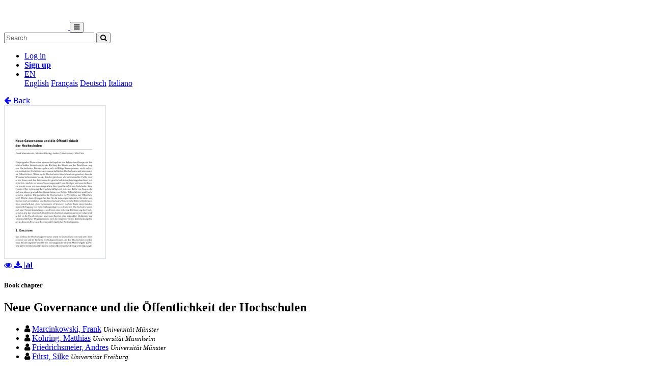

--- FILE ---
content_type: text/html; charset=utf-8
request_url: https://folia.unifr.ch/unifr/documents/306839
body_size: 7533
content:




<!DOCTYPE html>
<html 
  lang="en" dir="ltr"
>


<head>
  

<script async src="https://www.googletagmanager.com/gtag/js?id=UA-1831395-15"></script>
<script>
  window.dataLayer = window.dataLayer || [];
  function gtag() { dataLayer.push(arguments); }
  gtag('js', new Date());

  gtag('config', 'UA-1831395-15');
</script>


  <meta charset="utf-8">
  <meta http-equiv="X-UA-Compatible" content="IE=edge">
  <meta name="viewport" content="width=device-width, initial-scale=1">
  <meta name="description" content="The SONAR project aims to create a scholarly archive that collects, promotes and preserves the publications of authors affiliated with Swiss public research institutions.">
  
  
  <title>Neue Governance und die Öffentlichkeit der Hochschulen | FOLIA - Fribourg Open Library and Archive</title>
  
  <meta name="msapplication-TileColor" content="#ffffff">
  <meta name="msapplication-TileImage" content="/static/ms-icon-144x144.png">
  <meta name="theme-color" content="#ffffff">
  <link rel="apple-touch-icon" sizes="57x57" href="/static/apple-icon-57x57.png">
  <link rel="apple-touch-icon" sizes="60x60" href="/static/apple-icon-60x60.png">
  <link rel="apple-touch-icon" sizes="72x72" href="/static/apple-icon-72x72.png">
  <link rel="apple-touch-icon" sizes="76x76" href="/static/apple-icon-76x76.png">
  <link rel="apple-touch-icon" sizes="114x114" href="/static/apple-icon-114x114.png">
  <link rel="apple-touch-icon" sizes="120x120" href="/static/apple-icon-120x120.png">
  <link rel="apple-touch-icon" sizes="144x144" href="/static/apple-icon-144x144.png">
  <link rel="apple-touch-icon" sizes="152x152" href="/static/apple-icon-152x152.png">
  <link rel="apple-touch-icon" sizes="180x180" href="/static/apple-icon-180x180.png">
  <link rel="icon" type="image/png" sizes="192x192" href="/static/android-icon-192x192.png">
  <link rel="icon" type="image/png" sizes="32x32" href="/static/favicon-32x32.png">
  <link rel="icon" type="image/png" sizes="96x96" href="/static/favicon-96x96.png">
  <link rel="icon" type="image/png" sizes="16x16" href="/static/favicon-16x16.png">
  <link rel="manifest" href="/static/manifest.json">
  <link rel="apple-touch-icon-precomposed" sizes="144x144"
    href="/static/apple-touch-icon-144-precomposed.png">
  <link rel="apple-touch-icon-precomposed" sizes="114x114"
    href="/static/apple-touch-icon-114-precomposed.png">
  <link rel="apple-touch-icon-precomposed" sizes="72x72"
    href="/static/apple-touch-icon-72-precomposed.png">
  <link rel="apple-touch-icon-precomposed" sizes="57x57"
    href="/static/apple-touch-icon-57-precomposed.png">
  <style>
    @layer bootstrap, theme, sonar-ui, primeng, utilities;
  </style>
  <link rel="stylesheet" href="/static/dist/css/unifr-theme.428bed7de6327cf8717a.css" />
  <link rel="preconnect" href="https://fonts.gstatic.com">
  <link
    href="https://fonts.googleapis.com/css2?family=Roboto+Condensed:wght@300;700&family=Roboto:wght@300;700&display=swap"
    rel="stylesheet">
  <link rel="stylesheet" href="https://cdnjs.cloudflare.com/ajax/libs/font-awesome/4.7.0/css/font-awesome.min.css"
    integrity="sha512-SfTiTlX6kk+qitfevl/7LibUOeJWlt9rbyDn92a1DqWOw9vWG2MFoays0sgObmWazO5BQPiFucnnEAjpAB+/Sw=="
    crossorigin="anonymous">
<!-- Schema.org in JSON_LD -->
<script type="application/ld+json">
  {"@type": "Chapter", "@context": "http://schema.org/", "@id": "https://folia.unifr.ch/global/documents/306839", "name": "Neue Governance und die \u00d6ffentlichkeit der Hochschulen", "abstract": "Ein pr\u00e4gendes Element der wissenschaftspolitischen Reformbem\u00fchungen in den  letzten beiden Jahrzehnten ist der R\u00fcckzug des Staates aus der Detailsteuerung von  Hochschulen. Daraus ergeben sich vielf\u00e4ltige Konsequenzen, nicht zuletzt ein  ver\u00e4ndertes Verh\u00e4ltnis von wissenschaftlichen Hochschulen und interessierter  \u00d6ffentlichkeit. Waren es die Hochschulen \u00fcber Jahrzehnte gewohnt, dass die  Wissenschaftsministerien der L\u00e4nder gleichsam als institutioneller Puffer zwischen  ihnen und den Interessen der gesellschaftlichen Leistungsabnehmer vermittelten, sind  sie im neuen Steuerungsmodell nun h\u00e4ufiger und unmittelbarer als jemals zuvor mit  den Anspr\u00fcchen ihrer gesellschaftlichen Stakeholder konfrontiert. Der vorliegende  Beitrag besch\u00e4ftigt sich mit einer Reihe von Fragen, die sich aus dieser gewandelten  Konstellation von Politik, \u00d6ffentlichkeit und Hochschulen ergeben. Wie gestalten die  Hochschulen ihr Verh\u00e4ltnis zur \u00d6ffentlichkeit? Welche Auswirkungen hat das f\u00fcr die  innerorganisatorische Struktur und Kultur von Universit\u00e4ten und Fachhochschulen?  Und welche Rolle verbleibt dem Staat innerhalb der \u203aNew Governance of Science\u2039?  Auf der Basis einer bundesweiten Befragung von Entscheidungstr\u00e4gern an deutschen  Hochschulen lassen sich zwei Trends konstatieren: zum Ersten eine verkappte  Politisierung der Hochschulen, die das wissenschaftspolitische  Zustimmungsmanagement weitgehend selbst in die Hand nehmen, und zum Zweiten  eine sekund\u00e4re Medialisierung wissenschaftlicher Organisationen, weil die  verantwortlichen Entscheidungstr\u00e4ger zu diesem Zweck das Rollenmodell staatlicher  Politik kopieren.", "description": "Ein pr\u00e4gendes Element der wissenschaftspolitischen Reformbem\u00fchungen in den  letzten beiden Jahrzehnten ist der R\u00fcckzug des Staates aus der Detailsteuerung von  Hochschulen. Daraus ergeben sich vielf\u00e4ltige Konsequenzen, nicht zuletzt ein  ver\u00e4ndertes Verh\u00e4ltnis von wissenschaftlichen Hochschulen und interessierter  \u00d6ffentlichkeit. Waren es die Hochschulen \u00fcber Jahrzehnte gewohnt, dass die  Wissenschaftsministerien der L\u00e4nder gleichsam als institutioneller Puffer zwischen  ihnen und den Interessen der gesellschaftlichen Leistungsabnehmer vermittelten, sind  sie im neuen Steuerungsmodell nun h\u00e4ufiger und unmittelbarer als jemals zuvor mit  den Anspr\u00fcchen ihrer gesellschaftlichen Stakeholder konfrontiert. Der vorliegende  Beitrag besch\u00e4ftigt sich mit einer Reihe von Fragen, die sich aus dieser gewandelten  Konstellation von Politik, \u00d6ffentlichkeit und Hochschulen ergeben. Wie gestalten die  Hochschulen ihr Verh\u00e4ltnis zur \u00d6ffentlichkeit? Welche Auswirkungen hat das f\u00fcr die  innerorganisatorische Struktur und Kultur von Universit\u00e4ten und Fachhochschulen?  Und welche Rolle verbleibt dem Staat innerhalb der \u203aNew Governance of Science\u2039?  Auf der Basis einer bundesweiten Befragung von Entscheidungstr\u00e4gern an deutschen  Hochschulen lassen sich zwei Trends konstatieren: zum Ersten eine verkappte  Politisierung der Hochschulen, die das wissenschaftspolitische  Zustimmungsmanagement weitgehend selbst in die Hand nehmen, und zum Zweiten  eine sekund\u00e4re Medialisierung wissenschaftlicher Organisationen, weil die  verantwortlichen Entscheidungstr\u00e4ger zu diesem Zweck das Rollenmodell staatlicher  Politik kopieren.", "inLanguage": "ger", "creator": [{"@type": "Person", "name": "Marcinkowski, Frank"}, {"@type": "Person", "name": "Kohring, Matthias"}, {"@type": "Person", "name": "Friedrichsmeier, Andres"}, {"@type": "Person", "name": "F\u00fcrst, Silke"}], "headline": "Neue Governance und die \u00d6ffentlichkeit der Hochschulen", "datePublished": "2013", "url": ["https://folia.unifr.ch/documents/306839/files/marcinkowskietal.2013neuegovernanceunddieffentlichkeit.pdf"], "keywords": ["Neue Governance", "Hochschulen", "Hochschulsteuerung", "Medialisierung", "Politisierung", "\u00d6ffentlichkeit", "Wissenschaftspolitik", "\u00d6ffentlichkeitsarbeit", "Medien"], "identifier": "https://folia.unifr.ch/global/documents/306839", "license": "License undefined", "image": "https://folia.unifr.ch/documents/306839/files/marcinkowskietal.2013neuegovernanceunddieffentlichkeit-pdf.jpg", "pagination": "257-288", "pageStart": "257", "pageEnd": "288"}
</script>

<link rel="stylesheet" href="https://cdn.jsdelivr.net/npm/katex@0.16.22/dist/katex.min.css" integrity="sha384-5TcZemv2l/9On385z///+d7MSYlvIEw9FuZTIdZ14vJLqWphw7e7ZPuOiCHJcFCP" crossorigin="anonymous">
<style>
  .katex-display {
    display: inline-block !important;
    margin: 0 0.4rem 0 0 !important;
  }
</style>

<!-- Google Scholar -->
<meta name="citation_title" content="Neue Governance und die Öffentlichkeit der Hochschulen">
<meta name="citation_language" content="de">
<meta name="citation_publication_date" content="2013">
<meta name="citation_keywords" content="Neue Governance ; Hochschulen ; Hochschulsteuerung ; Medialisierung ; Politisierung ; Öffentlichkeit ; Wissenschaftspolitik ; Öffentlichkeitsarbeit ; Medien">
<meta name="citation_pdf_url" content="https://folia.unifr.ch/documents/306839/files/marcinkowskietal.2013neuegovernanceunddieffentlichkeit.pdf">
<meta name="citation_online_date" content="2013">
<meta name="citation_author" content="Marcinkowski, Frank">
<meta name="citation_author" content="Kohring, Matthias">
<meta name="citation_author" content="Friedrichsmeier, Andres">
<meta name="citation_author" content="Fürst, Silke">
<meta name="citation_abstract_html_url" content="https://folia.unifr.ch/global/documents/306839">
<meta name="citation_pages" content="257-288">
<meta name="citation_firstpage" content="257">
<meta name="citation_lastpage" content="288">
<meta name="citation_journal_title" content="Neue Governance der Wissenschaft: Reorganisation – externe Anforderungen – Medialisierung">


  
  <base href="/">
  
</head>

<body 
  itemscope itemtype="http://schema.org/WebPage" data-spy="scroll" data-target=".scrollspy-target">
  <!--[if lt IE 8]>
          <p class="browserupgrade">You are using an <strong>outdated</strong> browser. Please <a href="http://browsehappy.com/">upgrade your browser</a> to improve your experience.</p>
        <![endif]-->
  <header>
    
<nav class="navbar navbar-expand-lg bg-organisation">
  <div class="container">
    
    
    <a class="navbar-brand" href="/unifr">
      
      
      
      <img src="/organisations/unifr/files/logo_unifr_hepfr.png" alt="Organisation logo" height="50"
        class="d-inline-block align-top mr-3 my-2" alt="">
      
      
    </a>
    
    <button class="ml-auto navbar-toggler" type="button" data-toggle="collapse" data-target="#navbarSupportedContent"
      aria-controls="navbarSupportedContent" aria-expanded="false" aria-label="Toggle navigation">
      <i class="fa fa-bars p-1"></i>
    </button>
    <div class="collapse navbar-collapse" id="navbarSupportedContent">
      
      
      <form
        action="/unifr/search/documents"
        class="form-inline my-2 my-lg-0 ml-lg-3">
        <input name="q" class="form-control  mr-sm-2"
          type="search" placeholder="Search" aria-label="Search"
          value="">
        <button class="btn btn-outline-light btn-sm my-2 my-sm-0" type="submit"
          aria-label="Search">
          <i class="fa fa-search"></i>
        </button>
      </form>
      
      
      <ul class="navbar-nav ml-auto">
        <li class="nav-item px-3">
          <a class="nav-link" href="/login/?next=/unifr/documents/306839" title="Log in">
            Log in
          </a>
        </li>
        
        <li class="nav-item">
          <a class="btn btn-outline-light" href="/signup/">
            <strong>Sign up</strong>
          </a>
        </li>
        
        
        <li class="nav-item dropdown pl-3">
          <a class="nav-link dropdown-toggle dropdown-toggle-custom" href="#" id="languageDropdown" role="button" data-toggle="dropdown"
            aria-haspopup="true" aria-expanded="false">
            EN
          </a>
          <div class="dropdown-menu dropdown-menu-right" aria-labelledby="languageDropdown">
            
            <a class="dropdown-item" href="/lang/en">English</a>
            
            <a class="dropdown-item" href="/lang/fr">Français</a>
            
            <a class="dropdown-item" href="/lang/de">Deutsch</a>
            
            <a class="dropdown-item" href="/lang/it">Italiano</a>
            
          </div>
        </li>
        
      </ul>
    </div>
  </div>
</nav>
    


  </header>
  <div class="container my-5"><div class="my-5"></div>







<section class="mt-3">
  <div class="mb-3">
    <a href="javascript: history.back(-1)">
      <i class="fa fa-arrow-left mr-1"></i> Back
    </a>
  </div>
  <div class="row">
    <div class="col-lg-3 text-center">
      
      <div class="mb-4">
        
<div class="text-center">
  
  

<a href="/documents/306839/preview/marcinkowskietal.2013neuegovernanceunddieffentlichkeit.pdf" target="_self" class="previewLink" data-title="Document">
  <img src="/documents/306839/files/marcinkowskietal.2013neuegovernanceunddieffentlichkeit-pdf.jpg" class="img-fluid" alt="Document">
</a>


  
  
  <div class="my-2">
    
    
    <a href="/documents/306839/preview/marcinkowskietal.2013neuegovernanceunddieffentlichkeit.pdf" data-title="Document" class="previewLink">
      <i class="fa fa-eye mx-1"></i>
    </a>
    
    
    <a href="/documents/306839/files/marcinkowskietal.2013neuegovernanceunddieffentlichkeit.pdf?download">
      <i class="fa fa-download mx-1"></i>
    </a>
    
    <a href="https://folia.unifr.ch/unifr/documents/306839#stats" class="sonar-tooltip" data-toggle="tooltip" data-placement="top" title="File downloads: 495">
      <i class="fa fa-bar-chart mx-1"></i>
    </a>
  </div>
</div>

      </div>
      

      <!-- DOCUMENT TYPE -->
      
      <h5 class="my-4">Book chapter</h5>
      

      
    </div>
    <div class="col">
      <h1 class="text-primary">Neue Governance und die Öffentlichkeit der Hochschulen</h1>
      <!-- SUBDIVISIONS -->
      
        

      <!-- CONTRIBUTORS Not bf:Meeting -->
      
      
      <div class="my-2">
        <ul class="list-unstyled m-0">
          
          <li class="creator ">
            

<i class="fa fa-user mr-1"></i>


<!-- contribution name -->
<a href="/unifr/search/documents?q=contribution.agent.preferred_name:Marcinkowski,+Frank"
>Marcinkowski, Frank</a>
<!-- meeting -->

<!-- role for person -->


<!-- affiliation -->

<small><i class="text-muted">Universität Münster</i></small>


          </li>
          
          <li class="creator ">
            

<i class="fa fa-user mr-1"></i>


<!-- contribution name -->
<a href="/unifr/search/documents?q=contribution.agent.preferred_name:Kohring,+Matthias"
>Kohring, Matthias</a>
<!-- meeting -->

<!-- role for person -->


<!-- affiliation -->

<small><i class="text-muted">Universität Mannheim</i></small>


          </li>
          
          <li class="creator ">
            

<i class="fa fa-user mr-1"></i>


<!-- contribution name -->
<a href="/unifr/search/documents?q=contribution.agent.preferred_name:Friedrichsmeier,+Andres"
>Friedrichsmeier, Andres</a>
<!-- meeting -->

<!-- role for person -->


<!-- affiliation -->

<small><i class="text-muted">Universität Münster</i></small>


          </li>
          
          <li class="creator ">
            

<i class="fa fa-user mr-1"></i>


<!-- contribution name -->
<a href="/unifr/search/documents?q=contribution.agent.preferred_name:F%C3%BCrst,+Silke"
>Fürst, Silke</a>
<!-- meeting -->

<!-- role for person -->


<!-- affiliation -->

<small class="affiliation-tooltip" data-placement="top" title="University of Fribourg">
  <i class="text-muted">Universität Freiburg</i></small>


          </li>
          
        </ul>
        
      </div>
      

      <!-- PUBLICATION STATEMENT -->
      
      <ul class="list-unstyled my-2">
        
        
        2013
        
      </ul>
      

      <!-- EXTENT -->
      

      <!-- EDITION STATEMENT -->
      

      <!-- DISSERTATION -->
      
      

      <!-- PART OF -->
      
      <div class="d-flex flex-row mb-3">
        <!-- Type preprint (coar:c_816b): "Submitted to" other "Published in" -->
        <div class="mr-1"><strong>Published in:</strong></div>
        <div class="">
          <ul class="list-unstyled mb-0">
            
            <li>Neue Governance der Wissenschaft: Reorganisation – externe Anforderungen – Medialisierung / Grande, E. ; Jansen, D. ; Jarren, O. ; Rip, A. ; Schimank, U. ; et al.. - Bielefeld: Transcript. - 2013, p. 257-288</li>
            
          </ul>
        </div>
      </div>
      

      <!-- ---------------------- SUBJECTS ---------------------- -->
      
      <div class="my-3">
        
        
        <h5 class="d-inline">
          <a href="/unifr/search/documents?q=subjects.label.value:%22Neue+Governance%22">
            <span class="badge badge-secondary text-light font-weight-light">
              <i class="fa fa-tag mx-1"></i> Neue Governance
            </span></a>
        </h5>
        
        <h5 class="d-inline">
          <a href="/unifr/search/documents?q=subjects.label.value:%22Hochschulen%22">
            <span class="badge badge-secondary text-light font-weight-light">
              <i class="fa fa-tag mx-1"></i> Hochschulen
            </span></a>
        </h5>
        
        <h5 class="d-inline">
          <a href="/unifr/search/documents?q=subjects.label.value:%22Hochschulsteuerung%22">
            <span class="badge badge-secondary text-light font-weight-light">
              <i class="fa fa-tag mx-1"></i> Hochschulsteuerung
            </span></a>
        </h5>
        
        <h5 class="d-inline">
          <a href="/unifr/search/documents?q=subjects.label.value:%22Medialisierung%22">
            <span class="badge badge-secondary text-light font-weight-light">
              <i class="fa fa-tag mx-1"></i> Medialisierung
            </span></a>
        </h5>
        
        <h5 class="d-inline">
          <a href="/unifr/search/documents?q=subjects.label.value:%22Politisierung%22">
            <span class="badge badge-secondary text-light font-weight-light">
              <i class="fa fa-tag mx-1"></i> Politisierung
            </span></a>
        </h5>
        
        <h5 class="d-inline">
          <a href="/unifr/search/documents?q=subjects.label.value:%22%C3%96ffentlichkeit%22">
            <span class="badge badge-secondary text-light font-weight-light">
              <i class="fa fa-tag mx-1"></i> Öffentlichkeit
            </span></a>
        </h5>
        
        <h5 class="d-inline">
          <a href="/unifr/search/documents?q=subjects.label.value:%22Wissenschaftspolitik%22">
            <span class="badge badge-secondary text-light font-weight-light">
              <i class="fa fa-tag mx-1"></i> Wissenschaftspolitik
            </span></a>
        </h5>
        
        <h5 class="d-inline">
          <a href="/unifr/search/documents?q=subjects.label.value:%22%C3%96ffentlichkeitsarbeit%22">
            <span class="badge badge-secondary text-light font-weight-light">
              <i class="fa fa-tag mx-1"></i> Öffentlichkeitsarbeit
            </span></a>
        </h5>
        
        <h5 class="d-inline">
          <a href="/unifr/search/documents?q=subjects.label.value:%22Medien%22">
            <span class="badge badge-secondary text-light font-weight-light">
              <i class="fa fa-tag mx-1"></i> Medien
            </span></a>
        </h5>
        
        
      </div>
      

       <!-- ---------------------- ABSTRACT ---------------------- -->
      
      
      <div class="my-4 text-justify">
        
        <a href="#" class="abstract-lang badge badge-secondary text-light"
          data-lang="ger">German</a>
        
        
        <span id="lang-ger" class="abstract-container abstract-data ">
          Ein prägendes Element der wissenschaftspolitischen Reformbemühungen in den  letzten beiden Jahrzehnten ist der Rückzug des Staates aus der Detailsteuerung von  Hochschulen. Daraus ergeben sich vielfältige Konsequenzen, nicht zuletzt ein  verändertes Verhältnis von wissenschaftlichen Hochschulen und interessierter  Öffentlichkeit. Waren es die Hochschulen über Jahrzehnte gewohnt, dass die  Wissenschaftsministerien der Länder gleichsam als institutioneller Puffer zwischen  ihnen und den Interessen der gesellschaftlichen Leistungsabnehmer vermittelten, sind  sie im neuen Steuerungsmodell nun häufiger und unmittelbarer als jemals zuvor mit  den Ansprüchen ihrer gesellschaftlichen Stakeholder konfrontiert. Der vorliegende  Beitrag beschäftigt sich mit einer Reihe von Fragen, die sich aus dieser gewandelten  Konstellation von Politik, Öffentlichkeit und Hochschulen ergeben. Wie gestalten die  Hochschulen ihr Verhältnis zur Öffentlichkeit? Welche Auswirkungen hat das für die  innerorganisatorische Struktur und Kultur von Universitäten und Fachhochschulen?  Und welche Rolle verbleibt dem Staat innerhalb der ›New Governance of Science‹?  Auf der Basis einer bundesweiten Befragung von Entscheidungsträgern an deutschen  Hochschulen lassen sich zwei Trends konstatieren: zum Ersten eine verkappte  Politisierung der Hochschulen, die das wissenschaftspolitische  Zustimmungsmanagement weitgehend selbst in die Hand nehmen, und zum Zweiten  eine sekundäre Medialisierung wissenschaftlicher Organisationen, weil die  verantwortlichen Entscheidungsträger zu diesem Zweck das Rollenmodell staatlicher  Politik kopieren.
        </span>
        
      </div>
      

      <!-- ---------------------- ADDITIONAL INFOS / FIELDS ---------------------- -->
      <dl class="row mb-0">
        <!-- PROJECTS -->
        

        <!-- COLLECTIONS -->
        

        <!-- CUSTOM FIELDS -->
        
        
        <dt class="col-lg-3">
          
          
          Faculty
          
        </dt>
        <dd class="col-lg-9">Faculté des sciences économiques et sociales et du management</dd>
        
        
        
        <dt class="col-lg-3">
          
          
          Department
          
        </dt>
        <dd class="col-lg-9">Département des sciences de la communication et des médias</dd>
        
        
        
        

        <!-- LANGUAGE -->
        
        <dt class="col-lg-3">
          Language
        </dt>
        <dd class="col-lg-9">
          <ul class="list-unstyled mb-0">
            
            <li>
              German
            </li>
            
          </ul>
        </dd>
        

        <!-- CONTRIBUTIONS -> TYPE: bf:Meeting -->
        
        

        <!-- CONTENT NOTE -->
        

        <!-- CLASSIFICATION -->
        
        <dt class="col-lg-3">
          Classification
        </dt>
        <dd class="col-lg-9">
          
              <a href="/unifr/search/documents?q=classification.classificationPortion:%2265%22">
                
                  Information, communication and media sciences
                
              </a>
            
          
        </dd>
        

        <!-- OTHER EDITION -->
        
          


        

        <!-- RELATED TO -->
        
          


        

        <!-- SERIES -->
        

        <!-- NOTES -->
        

        <!-- OTHER MATERIAL CHARACTERISTICS -->
        


        <!-- ADDITIONAL MATERIALS -->
        

        <!-- LICENSE -->
        
        <dt class="col-lg-3">
          License
        </dt>
        <dd class="col-lg-9">
          <div class="d-flex flex-column">
            <div class="d-flex">
              License undefined
              
            </div>
            
          </div>
        </dd>
        

        <!-- OA STATUS -->
        

        <!-- IDENTIFIED BY -->
        
        <dt class="col-lg-3">
          Identifiers
        </dt>
        <dd class="col-lg-9">
          <ul class="list-unstyled mb-0">
            
            <li>
              


  
  
    
  



  <span class="badge badge-secondary text-light mr-1">RERO DOC</span>
  
    
      322738
    
  




            </li>
            
          </ul>
        </dd>
        

        <!-- PERMALINK -->
        
        <dt class="col-lg-3">
          Persistent URL
        </dt>
        <dd class="col-lg-9 text-truncate">
          <a href="https://folia.unifr.ch/unifr/documents/306839">https://folia.unifr.ch/unifr/documents/306839</a>
        </dd>
      </dl>
    </div>
  </div>

  

  <!-- Statistics -->
  <h5 id="stats" class="mt-5">Statistics</h5>
  <hr class="mb-4 mt-0" />
  <div class="row">
    <div class="col">
      <strong>Document views:</strong> 220
      <strong class="mt-2 d-block">File downloads:</strong>
      <ul>
        
        <li>
          
            <span class="sonar-tooltip" title="marcinkowskietal.2013neuegovernanceunddieffentlichkeit.pdf">Document:</span> 495
          
        </li>
        
      </ul>
    </div>
  </div>

  <!-- Preview modal -->
  <div class="modal fade" id="previewModal" tabindex="-1" role="dialog" aria-hidden="true">
    <div class="modal-dialog modal-lg" role="document">
      <div class="modal-content">
        <div class="modal-header">
          <h5 class="modal-title" id="preview-title">Preview</h5>
          <button type="button" class="close" data-dismiss="modal" aria-label="Close">
            <span aria-hidden="true">&times;</span>
          </button>
        </div>
        <div class="modal-body">
          <iframe class="preview-iframe" id="preview-iframe" width="100%" height="800" src=""
            style="border: none;"></iframe>
        </div>
      </div>
    </div>
  </div>
</section>
  </div>

  


<footer id="footer" class="mt-5">
  <div class="container">
    
    <div class="row justify-content-center align-items-center bg-light">
      <div class="col py-4 py-lg-5 text-center text-lg-left">
        <div class="d-lg-flex flex-row">
          <p><a href="/unifr/help/">Help &amp; documentation</a>&nbsp;&nbsp;|&nbsp;&nbsp;<a href="https://webapps.unifr.ch/folia">Upload Articles to FOLIA</a>&nbsp;&nbsp;|&nbsp;&nbsp;<a href="https://www.unifr.ch/researcher/en/openscience/open-access/contact.html">Contact</a></p>
        </div>
      </div>
    </div>
    
    <div class="row justify-content-center align-items-center mt-2">
      <div class="col text-center p-0">
        <div class="d-lg-flex flex-row">
          <div class="col-lg text-center text-lg-right">
            Powered by <a href="https://www.rero.ch/produits/sonar" target="_blank">SONAR</a> &
            <a href="https://inveniosoftware.org/" target="_blank">Invenio</a> |
            <a href="https://github.com/rero/sonar/releases/tag/v1.12.3" target="_blank" rel="noopener">v1.12.3</a> |
            <a href="https://www.rero.ch/legal/privacy/declaration_protection_donnees_SONAR.pdf" target="_blank">Privacy policy</a>
          </div>
        </div>
      </div>
    </div>
  </div>
</footer>
<script defer src="https://cdn.jsdelivr.net/npm/katex@0.16.22/dist/katex.min.js" integrity="sha384-cMkvdD8LoxVzGF/RPUKAcvmm49FQ0oxwDF3BGKtDXcEc+T1b2N+teh/OJfpU0jr6" crossorigin="anonymous"></script>
<script defer src="https://cdn.jsdelivr.net/npm/katex@0.16.22/dist/contrib/auto-render.min.js" integrity="sha384-hCXGrW6PitJEwbkoStFjeJxv+fSOOQKOPbJxSfM6G5sWZjAyWhXiTIIAmQqnlLlh" crossorigin="anonymous"></script>
<script>
  document.addEventListener("DOMContentLoaded", function() {
      renderMathInElement(document.body);
  });
</script>
<script src="https://cdnjs.cloudflare.com/ajax/libs/popper.js/1.16.1/umd/popper.min.js"
  integrity="sha512-ubuT8Z88WxezgSqf3RLuNi5lmjstiJcyezx34yIU2gAHonIi27Na7atqzUZCOoY4CExaoFumzOsFQ2Ch+I/HCw=="
  crossorigin="anonymous" referrerpolicy="no-referrer"></script>
<script src="https://code.jquery.com/jquery-3.5.1.slim.min.js"
  integrity="sha256-4+XzXVhsDmqanXGHaHvgh1gMQKX40OUvDEBTu8JcmNs=" crossorigin="anonymous"></script>
<script src="https://stackpath.bootstrapcdn.com/bootstrap/4.5.2/js/bootstrap.min.js"></script>
<script>
  $(document).ready(function () {
    var $iframe = $('#preview-iframe');
    var $previewTitle = $('#preview-title');

    $('.previewLink').click(function (event) {
      event.preventDefault();
      var link = $(this).attr('href')

      if (link !== $iframe.attr('src')) {
        $iframe.attr('src', $(this).attr('href'));
        $previewTitle.text($(this).data('title'));
      }

      $('#previewModal').modal('show')
    });

    $('.affiliation-tooltip').tooltip();
    $(".sonar-tooltip").tooltip();

    // Show all contributors
    $('#show-more-contributors').click(function (event) {
      event.preventDefault();
      $('li.creator.d-none').removeClass('d-none');
      $(this).remove();
    });

    $('.abstract-lang').click(function (event) {
      event.preventDefault();
      $('.abstract-container').addClass('d-none');
      var id = '#lang-' + $(this).data('lang');
      $(id).removeClass('d-none');
      $('.abstract-lang').removeClass().addClass('abstract-lang badge badge-light text-reset');
      $(this).removeClass().addClass('abstract-lang badge badge-secondary text-light');
    });
  });
</script>

</body>

</html>